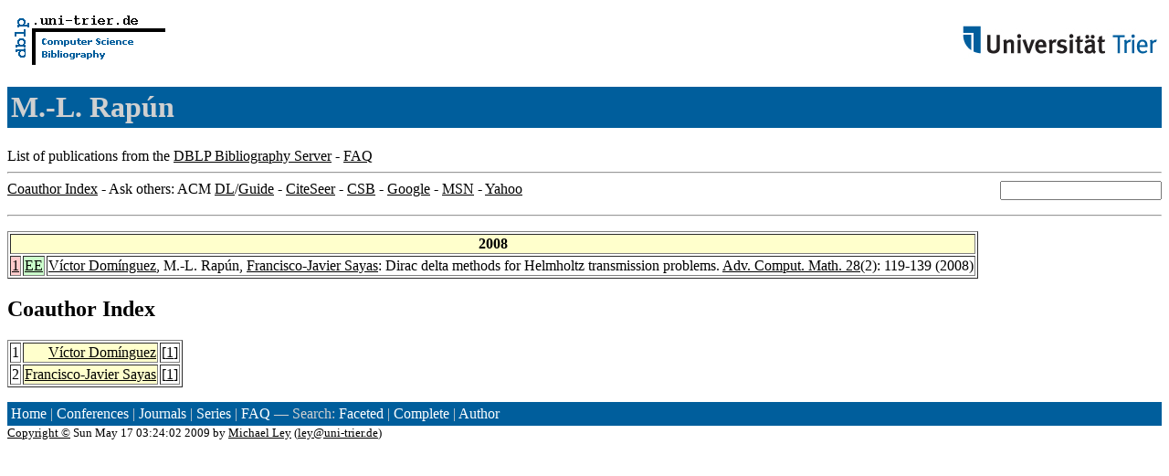

--- FILE ---
content_type: text/html; charset=UTF-8
request_url: http://www09.sigmod.org/sigmod/dblp/db/indices/a-tree/r/Rap=uacute=n:M==L=.html
body_size: 3393
content:
<html><head><title>DBLP: M.-L. Rap&uacute;n</title><link href="../../../../dblp.css" rel="stylesheet" type="text/css" /></head><body><table width="100%"><tr><td align="left"><a href="../../../index.html"><img alt="dblp.uni-trier.de" src="../../../Logo.gif" border="0" height="60" width="170"/></a></td><td align="right"><a href="http://www.uni-trier.de"><img alt="www.uni-trier.de" src="../../../logo_universitaet-trier.gif" border="0" height="48" width="215"/></a></td></tr></table>
<h1>M.-L. Rap&uacute;n</h1>
List of publications from the <a href="../../../index.html">DBLP Bibliography Server</a> - <a href="../../../about/faq.html">FAQ</a>
<hr/>
<form class="rfl" method="GET" action="http://dblp.uni-trier.de/search/author"><input name="author" size="20"></form><a href="#coauthors">Coauthor Index</a> - Ask others: ACM <a href="http://portal.acm.org/results.cfm?coll=portal&amp;dl=ACM&amp;query=M.%2DL.+Rap%FAn&amp;short=1">DL</a>/<a href="http://portal.acm.org/results.cfm?coll=guide&amp;dl=GUIDE&amp;query=M.%2DL.+Rap%FAn&amp;short=1">Guide</a> - <a href="http://citeseer.ist.psu.edu/cis?q=M.%2DL.+Rap%FAn">CiteSeer</a> - <a href="http://liinwww.ira.uka.de/csbib?query=au:(M.%2DL.+Rap%FAn)">CSB</a> - <a href="http://www.google.com/search?ie=iso-8859-1&amp;q=M.%2DL.+Rap%FAn">Google</a> - <a href="http://search.msn.com/results.aspx?q=M.%2DL.+Rap%FAn">MSN</a> - <a href="http://search.yahoo.com/search?p=M.%2DL.+Rap%FAn">Yahoo</a>
<hr class="clr"/>
<p>
<table border="1">
<tr><th colspan="3" bgcolor="#FFFFCC">2008</th></tr>
<tr><td align="right" valign="top" bgcolor="#FFCCCC"><a class="rec" href="http://dblp.uni-trier.de/rec/bibtex/journals/adcm/DominguezRS08" name="p1">1</a></td><td bgcolor="CCFFCC" valign="top"><a class="ee" href="http://dx.doi.org/10.1007/s10444-006-9015-2">EE</a></td><td><a href="../d/Dom=iacute=nguez:V=iacute=ctor.html">V&iacute;ctor Dom&iacute;nguez</a>,
M.-L. Rap&uacute;n,
<a href="../s/Sayas:Francisco=Javier.html">Francisco-Javier Sayas</a>:
Dirac delta methods for Helmholtz transmission problems.
<a href="../../../../db/journals/adcm/adcm28.html#DominguezRS08">Adv. Comput. Math. 28</a>(2): 119-139 (2008)</td></tr>
</table>
</p>
<h2><a name="coauthors">Coauthor</a> Index</h2>
<p><table border="1">
<tr><td align="right">1</td><td class="coauthor" align="right" bgcolor="#FFFFCC"><a href="../d/Dom=iacute=nguez:V=iacute=ctor.html">V&iacute;ctor Dom&iacute;nguez</a></td><td align="left"> [<a href="#p1">1</a>]</td></tr>
<tr><td align="right">2</td><td class="coauthor" align="right" bgcolor="#FFFFCC"><a href="../s/Sayas:Francisco=Javier.html">Francisco-Javier Sayas</a></td><td align="left"> [<a href="#p1">1</a>]</td></tr>
</table></p>
<p><div class="footer"><a href="../../../index.html">Home</a> | <a href="../../../conf/indexa.html">Conferences</a> | <a href="../../../journals/index.html">Journals</a> | <a href="../../../series/index.html">Series</a> | <a href="../../../about/faq.html">FAQ</a> &#151; Search: <a href="http://dblp.l3s.de">Faceted</a> | <a href="http://dblp.mpi-inf.mpg.de/dblp-mirror/index.php">Complete</a> | <a href="../../../indices/a-tree/index.html">Author</a></div>
<small><a href="../../../copyright.html">Copyright &#169;</a> Sun May 17 03:24:02 2009
 by <a href="http://www.informatik.uni-trier.de/~ley/addr.html">Michael Ley</a> (<a href="mailto:ley@uni-trier.de">ley@uni-trier.de</a>)</small></p></body></html>
